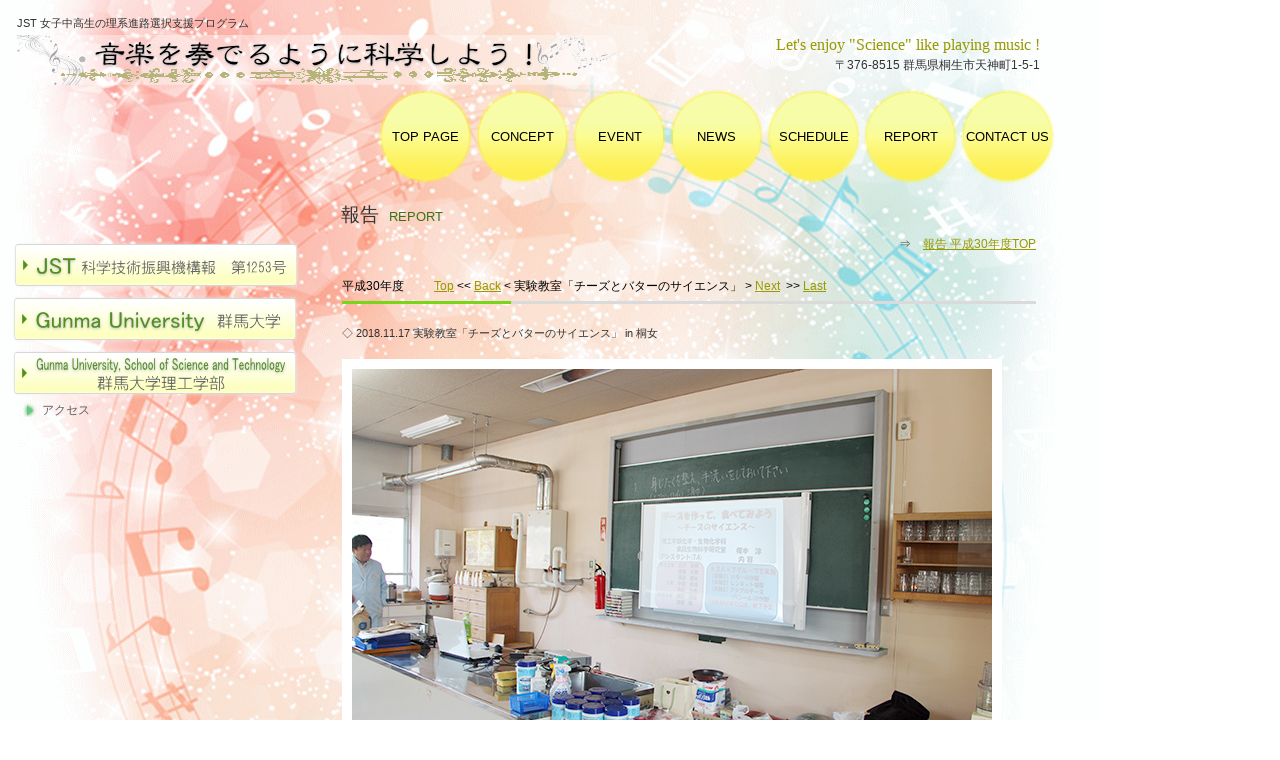

--- FILE ---
content_type: text/html
request_url: https://www.st.gunma-u.ac.jp/girls/report/2018/report2018_10.html
body_size: 7187
content:
<!DOCTYPE HTML PUBLIC "-//W3C//DTD HTML 4.01 Transitional//EN" "http://www.w3.org/TR/html4/loose.dtd">
<HTML lang="ja">
<HEAD><SCRIPT src="https://code.jquery.com/jquery-1.12.4.min.js" type="text/javascript"></SCRIPT>
<META http-equiv="Content-Type" content="text/html; charset=Shift_JIS">
<META http-equiv="Content-Style-Type" content="text/css">
<META http-equiv="Content-Script-Type" content="text/javascript">
<META name="viewport" content="width=device-width, initial-scale=1">
<META name="format-detection" content="telephone=no">
<META name="GENERATOR" content="JustSystems Homepage Builder Version 21.0.5.0 for Windows">
<TITLE>報告&nbsp;-&nbsp;JST 女子中高生の理系進路選択支援プログラム</TITLE>
<SCRIPT src="https://code.jquery.com/jquery-1.12.4.min.js" type="text/javascript"></SCRIPT>
<LINK rel="stylesheet" href="../../css/hpbparts.css" type="text/css" id="hpbparts">
<LINK rel="stylesheet" href="../../css/container_2L_2c_top.css" type="text/css" id="hpbcontainer">
<LINK rel="stylesheet" href="../../css/main_2L_2c.css" type="text/css" id="hpbmain">
<LINK rel="stylesheet" href="../../css/user.css" type="text/css" id="hpbuser">
<LINK rel="stylesheet" href="../../css/coin-slider-styles.css" type="text/css" id="hpbuser">
<SCRIPT type="text/javascript" src="../../js/jquery.min.js"><!-- hpbiptitle jQuery library --></SCRIPT> <SCRIPT type="text/javascript" src="../../js/move-mainnav.js">hpb-move-mainnav-js</SCRIPT> <SCRIPT type="text/javascript" src="../../js/coin-slider.js"></SCRIPT> <SCRIPT type="text/javascript">
function slideSwitch() {
   var $active = $('#slideshow02 img.active');

   if ( $active.length == 0 ) $active = $('#slideshow02 img:last');

   var $next =  $active.next().length ? $active.next()
      : $('#slideshow02 img:first');

   $active.addClass('last-active');

   $next.css({opacity: 0.0})
      .addClass('active')
      .animate({opacity: 1.0}, 2000, function() {
           $active.removeClass('active last-active');
      });
}

$(function() {
   setInterval( "slideSwitch()", 6000 );
});
</SCRIPT> </HEAD>
<BODY id="hpb-template-02-12-01" class="hpb-layoutset-02 hpb-responsive">
<DIV id="hpb-skip"><A href="#hpb-title">本文へスキップ</A></DIV>
<!-- container -->
<DIV id="hpb-container">
  <!-- header -->
  <DIV id="hpb-header">
    <DIV id="hpb-headerMain">
      <H1>JST 女子中高生の理系進路選択支援プログラム</H1>
    </DIV>
    <DIV id="hpb-headerLogo2"><A href="../../index.html">群馬大学　女子中高生の理系進路選択支援プログラム</A></DIV>
    <DIV id="hpb-headerExtra1">
      <P class="message"><SPAN>Let's&nbsp;enjoy&nbsp;&quot;Science&quot;&nbsp;like&nbsp;playing&nbsp;music&nbsp;!</SPAN></P>
      <P class="address">〒376-8515 群馬県桐生市天神町1-5-1</P>
    </DIV>
  </DIV>
  <!-- header end --><!-- inner -->
  <DIV id="hpb-inner">
    <!-- wrapper -->
    <DIV id="hpb-wrapper">
      <!-- page title -->
      <DIV id="hpb-title">
        <H2><SPAN class="ja">報告</SPAN><SPAN class="en">report</SPAN></H2>
      </DIV>
      <!-- page title end --><!-- main -->
      <DIV id="hpb-main">
        <P class="largeright">⇒　<A href="../../report.html">報告 平成30年度TOP</A></P>
        <!-- item --><!-- #slider スライダー設定領域-->
          <H3>平成30年度&nbsp;&nbsp;&nbsp;&nbsp;&nbsp;&nbsp;&nbsp;&nbsp;&nbsp;&nbsp;<A href="report2018_01.html">Top</a> &lt;&lt; <A href="report2018_09.html">Back</A> &lt; 実験教室「チーズとバターのサイエンス」 &gt;&nbsp;<A href="report2018_11.html">Next</A>&nbsp;&nbsp;&gt;&gt;&nbsp;<A href="report2018_14.html">Last</A></H3>
          <P>◇ 2018.11.17 実験教室「チーズとバターのサイエンス」 in 桐女</P>
        	<DIV id="slider"><IMG src="../../image/report/2018/20181117pic01.jpg" alt="実験教室「チーズのサイエンス」 in 桐女" class="active">
        		<IMG src="../../image/report/2018/20181117pic02.jpg" alt="実験教室「チーズのサイエンス」 in 桐女">
        		<IMG src="../../image/report/2018/20181117pic03.jpg" alt="実験教室「チーズのサイエンス」 in 桐女">
        		<IMG src="../../image/report/2018/20181117pic04.jpg" alt="実験教室「チーズのサイエンス」 in 桐女">
        		<IMG src="../../image/report/2018/20181117pic05.jpg" alt="実験教室「チーズのサイエンス」 in 桐女">
        		<IMG src="../../image/report/2018/20181117pic06.jpg" alt="実験教室「チーズのサイエンス」 in 桐女">
        		<IMG src="../../image/report/2018/20181117pic07.jpg" alt="実験教室「チーズのサイエンス」 in 桐女">
        		<IMG src="../../image/report/2018/20181117pic08.jpg" alt="実験教室「チーズのサイエンス」 in 桐女">
        		<IMG src="../../image/report/2018/20181117pic09.jpg" alt="実験教室「チーズのサイエンス」 in 桐女">
        		<IMG src="../../image/report/2018/20181117pic10.jpg" alt="実験教室「チーズのサイエンス」 in 桐女" class="last-active">
        	</DIV>
          <SCRIPT>
		$('#slider').coinslider();
	  </SCRIPT>
         <!-- item end -->
      </DIV>
      <!-- main end -->
    </DIV>
    <!-- wrapper end --><!-- navi -->
    <DIV id="hpb-nav">
      <H3 class="hpb-c-index">ナビゲーション</H3>
      <UL>
        <LI id="nav-toppage"><A href="../../index.html"><SPAN class="ja">トップページ</SPAN><SPAN class="en">top&nbsp;page</SPAN></A> 
        <LI id="nav-concept"><A href="../../concept.html"><SPAN class="ja">コンセプト</SPAN><SPAN class="en">concept</SPAN></A> 
        <LI id="nav-eventlist"><A href="../../eventlist.html"><SPAN class="ja">イベント</SPAN><SPAN class="en">event</SPAN></A> 
        <LI id="nav-news"><A href="../../news.html"><SPAN class="ja">ニュース</SPAN><SPAN class="en">news</SPAN></A> 
        <LI id="nav-schedule"><A href="../../schedule.html"><SPAN class="ja">スケジュール</SPAN><SPAN class="en">schedule</SPAN></A> 
        <LI id="nav-report"><A href="../../report.html"><SPAN class="ja">報告</SPAN><SPAN class="en">report</SPAN></A> 
        <LI id="nav-contactus"><A href="../../contactus.html"><SPAN class="ja">お問い合わせ</SPAN><SPAN class="en">contact&nbsp;us</SPAN></A> 
      </UL>
    </DIV>
    <!-- navi end --><!-- aside -->
    <DIV id="hpb-aside">
      <DIV id="banner">
        <H3 class="hpb-c-index">バナースペース</H3>
        <UL>
          <LI><A href="http://www.jst.go.jp/pr/info/info1253/index.html" target="_blank" id="banner-jst">JST</A> 
          <LI><A href="http://www.gunma-u.ac.jp/" target="_blank" id="banner-gunma-u">群馬大学</A> 
          <LI><A href="http://www.st.gunma-u.ac.jp/" target="_blank" id="banner-gunma-u-st">群馬大学理工学部</A> 
          <LI><A href="../../access.html" id="banner-category1">アクセス</A> 
        </UL>
      </DIV>
    </DIV>
    <!-- aside end -->
  </DIV>
  <!-- inner end --><!-- footer -->
  <DIV id="hpb-footer">
    <DIV id="hpb-footerExtra1">
      <H3 class="hpb-c-index">サブナビゲーション</H3>
      <UL>
        <LI><A href="../../privacy.html">プライバシーポリシー</A> 
      </UL>
    </DIV>
    <DIV id="hpb-footerMain">
      <P>Copyright (C) <SCRIPT language="javascript">document.write(new Date().getFullYear())</SCRIPT>, Gunma University. All Rights Reserved.</P>
    </DIV>
  </DIV>
  <!-- footer end -->
</DIV>
<!-- container end --><SCRIPT type="text/javascript" src="../../js/navigation.js">hpb-navigation-js</SCRIPT>
<DIV></DIV>
</BODY>
</HTML>

--- FILE ---
content_type: text/css
request_url: https://www.st.gunma-u.ac.jp/girls/css/container_2L_2c_top.css
body_size: 9513
content:
@charset "Shift_JIS";

/* 要素リセット */
body{
    margin: 0;
    padding: 0;
    font-size: 75%;
    font-family: 'メイリオ' ,Meiryo, 'ヒラギノ角ゴ Pro W3' , 'Hiragino Kaku Gothic Pro' , 'ＭＳ Ｐゴシック' , 'Osaka' ,sans-serif;
    color: #333; /* 標準文字色 */
	background-color: #fff;
	background-image : url(../image/fBg_2L_02.png);
    background-position: top left;
    background-repeat: no-repeat;
	min-width: 1100px;
}

/* Safari用ハック 文字サイズ調整 */
/*\*/
html:first-child body{
    font-size: 70%;
}
/* end */
	
img{
    border-top: 0;
    border-right: 0;
    border-bottom: 0;
    border-left: 0;
}

/*--------------------------------------------------------
  レイアウト設定
--------------------------------------------------------*/


#hpb-inner{
	width: 1056px;
	position: relative;
	min-height: 800px;
}

.hpb-layoutset-01 #hpb-main{
    width: 614px;
    float: right;
	padding-top: 100px;
}
.hpb-layoutset-02 #hpb-main{
    width: 714px;
    float: right;
	padding-top: 10px;
}
#hpb-aside{
	width: 288px;
	float: left;
	padding-top: 14px;
}

/* サイドブロック内パーツ */


#banner ul{
    margin: 0;
    padding: 0;
    list-style-type: none;
	width: 288px;
}


#banner a#banner-jst{
    /* JST */
    background-image : url(../image/banner_2L_01.png);
    background-position: center left;
    background-repeat: no-repeat;
	display: block;
	width: 288px;
	height: 50px;
	text-indent: -9999px;
	overflow: hidden;
	margin-left: 0;
}

#banner a#banner-gunma-u{
    /* 群馬大学 */
    background-image : url(../image/banner_2L_02.png);
    background-position: center left;
    background-repeat: no-repeat;
	display: block;
	width: 288px;
	height: 50px;
	text-indent: -9999px;
	overflow: hidden;
	margin-left: 0;
}

#banner a#banner-gunma-u-st{
    /* 群馬大学理工学部 */
    background-image : url(../image/banner_2L_03.png);
    background-position: center left;
    background-repeat: no-repeat;
	display: block;
	width: 288px;
	height: 50px;
	text-indent: -9999px;
	overflow: hidden;
	margin-left: 0;
}




/* ナビゲーション */

#hpb-nav{
	width: 1056px;
    position: absolute;
	height: 97px;
    left: 0;
    top: 0px;
	text-align: right;
	overflow: hidden;
}

/*--------------------------------------------------------
  デザイン設定
--------------------------------------------------------*/
/* コンテンツ配置領域 */

/* コンテンツ配置領域 */

#hpb-wrapper #toppage-item .itemlist .item .itemdata{
    width: 330px;
}

#hpb-wrapper #toppage-item .itemlist2 .item2 .itemdata2{
    width: 650px;
}

/* トップページメインイメージ */

.hpb-layoutset-01 #hpb-title{
	padding-top: 80px;
	padding-left: 10px;
	width: 409px;
	float: left;
}

.hpb-layoutset-01 #hpb-title h2{
    width: 409px;
    height: 347px;
    margin-top: 20px;
    margin-bottom: 0;
    margin-left: 0;
    margin-right: 0;
    background-image : url(../image/top_mainimg_2L.png);
    background-repeat: no-repeat;
	background-position: top left;
    text-align: left;
    text-indent: -9999px;
    overflow: hidden;
}

/* 第二階層タイトル */

.hpb-layoutset-02 #hpb-title{
	width: 750px;
	float: right;
	padding-top: 80px;
}


/*--------------------------------------------------------
  共通パーツデザイン設定
--------------------------------------------------------*/

.hpb-layoutset-01 #toppage{
	margin-top: 20px;
}

/* ナビゲーション */

#hpb-nav ul{
    margin-top: 0;
    margin-right: 0;
    margin-bottom: 0;
    margin-left: 0;
    padding-top: 0;
    padding-left: 0;
    padding-bottom: 0;
    padding-left: 0;
	display: inline;
    list-style-type: none;
    overflow: hidden;
	text-align: center;
}

#hpb-nav ul::after{
    content: ".";
    clear: both;
    height: 0;
    display: block;
    visibility: hidden;
}

#hpb-nav li{
	display: inline-block;
    font-size: 13px;
    line-height: 97px;
    height: 97px;
    overflow: hidden;
	text-transform: uppercase;
}

#hpb-nav li a{
	text-align: center;
    display: inline-block;
	height: 97px;
	width: 97px;
}

#hpb-nav li span.ja{
    display: none;
}

#hpb-nav a:link{
	background-image : url(../image/mainmenu_2L.png);
    background-position: center center;
    background-repeat: no-repeat;
    text-decoration: none;
	color: #000;
}
#hpb-nav a:visited{
	background-image : url(../image/mainmenu_2L.png);
    background-position: center center;
    background-repeat: no-repeat;
    text-decoration: none;
	color: #000;
}
#hpb-nav a:hover{
	background-image : url(../image/mainmenu_2L_on.png);
    background-position: center center;
    background-repeat: no-repeat;
	text-decoration: none;
	color: #000;
}
#hpb-nav a:active{
	background-image : url(../image/mainmenu_2L_on.png);
    background-position:center center;
    background-repeat: no-repeat;
	text-decoration: none;
	color: #000;
}


/* =======================================================
  スライドショー 2018.05.22
======================================================= */

#slideshow01 {
   position: relative;
   width: 640px;
   hight: 480px;
}
#slideshow01 img {
    position: absolute;
/*   top: 0;
   left:0; */
   z-index: 8;
   opacity: 0.0;
}

#slideshow01 img.active {
   z-index: 10;
   opacity: 1.0;
}
#slideshow01 img.last-active {
   z-index: 9;
}

#slideshow02 {
   position: relative;
   width: 640px;
   hight: 427px;
}
#slideshow02 img {
    position: absolute;
/*   top: 0;
   left:0; */
   z-index: 8;
   opacity: 0.0;
}

#slideshow02 img.active {
   z-index: 10;
   opacity: 1.0;
}
#slideshow02 img.last-active {
   z-index: 9;
}

/* =======================================================
  レスポンシブル設定
======================================================= */
@media screen and (max-width: 568px) {
	
	body{
		min-width: 100%;
	}
	
	/*--------------------------------------------------------
	  レイアウト設定
	--------------------------------------------------------*/

	#hpb-inner{
		width: 100%;
		min-height: 100%;
		background-color: #FFFFFF;
	}
	
	.hpb-layoutset-01 #hpb-main{
		width: 96%;
		float: none;
		padding-top: 0px;
		padding-bottom: 20px;
		margin-left: auto;
		margin-right: auto;
	}
	.hpb-layoutset-02 #hpb-main{
		width: 96%;
		float: none;
		margin-left: auto;
		margin-right: auto;
		padding-bottom: 20px;
	}
	
	#hpb-aside{
		max-width: 96%;
		float: none;
		padding-top: 0px;
		margin-right: auto;
		margin-left: auto;
		padding-bottom: 20px;
	}
	
	/* サイドブロック内パーツ */
	
	#banner ul{
		max-width: 100%;
		margin-left: auto;
		margin-right: auto;
	}
	
	#banner a#banner-access{
    /* アクセスバナー */
    background-position: top center;
    background-size: contain;
		max-width: 100%;
		margin-left: auto;
		margin-right: auto;
	}
	
	#banner a#banner-netshop{
    /* ネットショップ */
    background-position: top center;
    background-size: contain;
		max-width: 100%;
		margin-left: auto;
		margin-right: auto;
	}
	
	/* ナビゲーション */
	
	#hpb-nav{
		width: 100%;
		position: relative;
		height: auto;
		background-color: #fcef9d;
	}
	
	/*--------------------------------------------------------
		デザイン設定
	--------------------------------------------------------*/
	/* コンテンツ配置領域 */
	
	#hpb-wrapper #toppage-item .itemlist .item .itemdata{
    	width: 100%;
	}

	#hpb-wrapper #toppage-item .itemlist2 .item .itemdata{
    	width: 100%;
	}

	/* トップページメインイメージ */
	
	.hpb-layoutset-01 #hpb-title{
		padding-top: 0px;
		padding-left: 0px;
		width: 100%;
		float: none;
	}
	
	.hpb-layoutset-01 #hpb-title h2{
		width: 100%;
		background-position: top center;
		background-size: contain;
	}
	
	/* 第二階層タイトル */
	
	.hpb-layoutset-02 #hpb-title{
		width: 100%;
		float: none;
		padding-top: 0px;
	}
	
	/*--------------------------------------------------------
		共通パーツデザイン設定
	--------------------------------------------------------*/
	
	.hpb-layoutset-01 #toppage{
		margin-top: 0px;
	}
	
	/* ナビゲーション */
	#hpb-nav ul{
		display: none;
	}
	
	#hpb-nav ul.toggled-on{
		display: block;
	}
	
	#hpb-nav li{
		display: block;
		line-height: 1.4;
		height: auto;
		border-top-color: #fbdd56;
		border-top-style: solid;
		border-top-width: 1px;
	}
	
	#hpb-nav li a{
		text-align: left;
		display: block;
		height: auto;
		width: 100%;
		padding-top: 10px;
		padding-right: 10px;
		padding-bottom: 10px;
		padding-left: 10px;
		box-sizing: border-box;
	}
	
	#hpb-nav a:link{
		background-image: none;
		background-color: #fcef9d;
	}
	#hpb-nav a:visited{
		background-image: none;
		background-color: #fcef9d;
	}
	#hpb-nav a:hover{
		background-image: none;
		background-color: #fddc6b;
	}
	#hpb-nav a:active{
		background-image: none;
		background-color: #fddc6b;
	}

	/*--------------------------------------------------------
		2018.05.21
	--------------------------------------------------------*/
	#slideshow01 {
	   position: relative;
	   width: 100%; /* 画像の横幅に合わせて記述 */
	   /* height: 100%; 画像の高さに合わせて記述 */
	}

	#slideshow02 {
	   position: relative;
	   width: 100%; /* 画像の横幅に合わせて記述 */
	   /* height: 100%; 画像の高さに合わせて記述 */
	}

}

--- FILE ---
content_type: text/css
request_url: https://www.st.gunma-u.ac.jp/girls/css/main_2L_2c.css
body_size: 25002
content:
@charset "Shift_JIS";

/*--------------------------------------------------------
  共通レイアウトパーツ設定
--------------------------------------------------------*/

#hpb-container{
    position: relative;
	background-image : url(../image/footerBg_2L.png);
    background-position: bottom left;
    background-repeat: repeat-x;
}


/* ヘッダー内パーツ */

#hpb-header{
    margin-top: -1px;
}

#hpb-header::after{
    content: ".";
    clear: both;
    height: 0;
    display: block;
    visibility: hidden;
}

#hpb-headerMain h1{
    margin-top: 0;
    margin-right: 0;
    margin-bottom: 0;
    margin-left: 0;
    padding-top: 16px;
    padding-right: 0;
    padding-bottom: 5px;
    padding-left: 17px;
    font-weight: normal;
    line-height: 14px;
    font-size: 1em;
}

#hpb-headerLogo{
    width: 650px;
    float: left;
}

#hpb-headerLogo a{
    height: 52px;
    display: block;
    margin-top: 0;
    margin-right: 0;
    margin-bottom: 0;
    margin-left: 17px;
    padding: 0;
    text-align: left;
    text-indent: -9999px;
    overflow: hidden;
	background-image : url(../image/logo_2L.png);
    background-position: top left;
    background-repeat: no-repeat;
}

#hpb-headerLogo2{
    width: 650px;
    float: left;
}

#hpb-headerLogo2 a{
    height: 52px;
    display: block;
    margin-top: 0;
    margin-right: 0;
    margin-bottom: 0;
    margin-left: 17px;
    padding: 0;
    text-align: left;
    text-indent: -9999px;
    overflow: hidden;
	background-image : url(../image/logo_2L_02.png);
    background-position: top left;
    background-repeat: no-repeat;
}

#hpb-headerExtra1{
    width: 400px;
    float: left;
	text-align: right;
}

#hpb-headerExtra1 p.message{
    /* 住所文字設定 */
    margin: 0;
    padding-top: 0;
    padding-right: 10px;
    padding-bottom: 2px;
    padding-left: 0;
    line-height: 20px;
    text-align: right;
    font-size: 16px;
    font-family: 'Script MT Bold','Broadway','Tahoma';
    color: #999900; /* 文字色 */
}

#hpb-headerExtra1 p.tel{
    /* 電話番号の文字設定 */
    margin: 0;
    padding-top: 0;
    padding-right: 10px;
    padding-bottom: 0;
    padding-left: 0;
    font-size: 1.5em;
    line-height: 20px;
    color: #4ab30b;
    text-align: right;
}

*:first-child +html #hpb-headerExtra1 p.tel{
	/*for IE7*/
	padding-top: 2px;
}

#hpb-headerExtra1 p.tel span{
    /* 電話番号の「TEL」文字設定 */
    margin: 0;
    padding-top: 0;
    padding-right: 10px;
    padding-bottom: 0;
    padding-left: 0;
	color: #000;
	font-size: 12px;
}

#hpb-headerExtra1 p.address{
    /* 住所文字設定 */
    margin: 0;
    padding-top: 0;
    padding-right: 10px;
    padding-bottom: 0;
    padding-left: 0;
    line-height: 16px;
    text-align: right;
	font-size: 12px;
}

/* フッター内パーツ */

#hpb-footer{
    clear: both;
	padding-bottom: 20px;
	padding-top: 45px;
}

#hpb-footer::after{
    content: ".";
    clear: both;
    height: 0;
    display: block;
    visibility: hidden;
}
#hpb-footerExtra1{
	width: 520px;
	float: left;
}

#hpb-footerExtra1 ul{
	margin-top: 0;
	margin-right: 0;
	margin-bottom: 0;
    margin-left: 17px;
    padding-top: 3px;
    padding-right: 0;
    padding-bottom: 0;
    padding-left: 0;
    list-style-type: none;
}

#hpb-footerExtra1 li{
    /* フッターナビ設定 */
    margin: 0;
    padding-top: 0;
    padding-right: 0;
    padding-bottom: 0; 
    line-height: 24px;
}

#hpb-footerExtra1 li a:link{
    color: #000;
	background-image : url(../image/point_2L_03.png);
    background-position: center left;
    background-repeat: no-repeat;
	padding-left: 15px;
}
#hpb-footerExtra1 li a:visited{
    color: #000;
	background-image : url(../image/point_2L_03.png);
    background-position: center left;
    background-repeat: no-repeat;
	padding-left: 15px;
}
#hpb-footerExtra1 li a:hover{
    color: #5d2c01;
    text-decoration: none;
}
#hpb-footerExtra1 li a:active{
    color: #5d2c01;
    text-decoration: none;
}

#hpb-footerMain{
    width: 530px;
	float: left;
}

#hpb-footerMain p{
    /* コピーライト文字設定 */
    color: #508f20;
	text-align: right;
	padding: 0;
	margin: 0;
}

/* バナー */

#banner{
    margin-top: 0;
    margin-bottom: 0;
    margin-left: 0;
    margin-right: 0;
    padding-top: 0;
    padding-right: 0;
    padding-bottom: 10px;
    padding-left: 0;
}

#banner li{
	margin-bottom: 4px;
	padding-left: 12px;
}

#banner li a{
	 background-image : url(../image/point_2L_01.png);
    background-position: center left;
    background-repeat: no-repeat;
	color: #606060;
	text-decoration: none;
	padding-left: 20px;
	margin-left: 10px;
	font-size: 1.1em;
}
#banner li a:hover{
	color: #83c52e;
}


/* プログラム情報 */

#programinfo{
    margin-top: 0;
    margin-right: 0;
    margin-bottom: 15px;
    margin-left: 20px;
    padding-top: 10px;
    padding-right: 10px;
    padding-left: 0;
	background-image : url(../image/infoBg_2L.png);
	background-position: top left;
    background-repeat: no-repeat;
/*    padding-top: 10px; */
/*    padding-right: 10px; */
/*    padding-bottom: 10px; */
/*    padding-left: 10px; */
/*    border-top-width: 1px; */
/*    border-top-style: solid; */
/*    border-top-color: #E6E6E6; */
/*    border-right-width: 1px; */
/*    border-right-style: solid; */
/*    border-right-color: #E6E6E6; */
/*    border-bottom-width: 1px; */
/*    border-bottom-style: solid; */
/*    border-bottom-color: #E6E6E6; */
/*    border-left-width: 1px; */
/*    border-left-style: solid; */
/*    border-left-color: #E6E6E6; */
}

#programinfo h3{
    display: none;
}

#programinfo h4{
    margin-top: 0;
    margin-right: 0;
    margin-bottom: 10px;
    margin-left: 0;
    padding-top: 20px;
	padding-left: 60px;
    text-align: left;
    font-size: 1em;
    line-height: 16px;
    font-weight: bold;
}

#programinfo p{
    margin: 0;
    padding-top: 16px;
    padding-right: 0.1em;
    padding-bottom: 0;
    padding-left: 10px;
    line-height: 1.4;
    text-align: left;
}

/*--------------------------------------------------------
  ナビゲーションデザイン設定
--------------------------------------------------------*/


/*--------------------------------------------------------
  基本パーツデザイン設定
--------------------------------------------------------*/

#hpb-skip{
    /* ヘッダースキップの非表示 */
    height: 1px;
    margin: 0;
    padding: 0;
    overflow: hidden;
    text-align: left;
    text-indent: -9999px;
}

p{
    margin: 0;
    padding-top: 0;
    padding-right: 20px;
    padding-bottom: 15px;
    padding-left: 0px;
    line-height: 18px;
    text-align: left;
}

p.large{
    margin: 0;
    padding-top: 0;
    padding-right: 0;
    padding-bottom: 15px;
    padding-left: 0;
    font-size: 1.1em;
    line-height: 20px;
    text-align: left;
}

p.indent{
    padding-left: 15px;
}

.left{
    float: left;
}

.right{
    float: right;
}

.largeright{
    font-size: 1.1em;
    float: right;
}

/* リンク文字色 */
a:link{
    color: #999900;   /* #9d662c -> #999900 */
    text-decoration: underline;
}
a:visited{
    color: #999900;   /* #9d662c -> #999900 */
    text-decoration: underline;
}
a:hover{
    color: #aaaa00;   /* #ab9623 -> #aaaa00 */
    text-decoration: underline;
}
a:active{
    color: #aaaa00;   /* #ab9623 -> #aaaa00 */
    text-decoration: underline;
}

hr{
    height: 1px;
    clear: both;
    border-top-width: 1px;
    border-top-style: none;
    border-right-width: 1px;
    border-right-style: none;
    border-bottom-width: 1px;
    border-bottom-style: none;
    border-left-width: 1px;
    border-left-style: none;
}

hr.line{
    height: 1px;
    clear: both;

    border-collapse: collapse;
    border-top-width: 1px;
    border-top-style: solid;
    border-top-color: #cccccc;
    border-left-width: 1px;
    border-left-style: solid;
    border-left-color: #cccccc;
}

.hpb-layoutset-02 h2{
    margin-top: 0px;
    margin-right: 0;
    margin-bottom: 0px;
    margin-left: 0;
    padding-top: 40px;
    padding-right: 0;
   	padding-left: 35px;
	padding-bottom: 0px;
    font-size: 1.4em;
    line-height: 16px;
	font-weight: normal;
}

.hpb-layoutset-02 h2 span.ja{
    padding-top: 0;
    padding-right: 0;
    padding-left: 0;
    padding-bottom: 0;
	font-size: 1.2em;
}

.hpb-layoutset-02 h2 span.en{
    padding-top: 4px;
    padding-right: 0;
    padding-bottom: 0;
	padding-left: 10px;
	color: #3a7217;
	font-size: 0.85em;
	text-transform: uppercase;
}

#hpb-wrapper h3{
	clear: both;
    margin-bottom: 20px;
	margin-top: 0;
	margin-right: 20px;
    padding-top: 10px;
    padding-right: 0;
    padding-left: 0;
    padding-bottom: 10px;
    font-size: 1.1em;
    line-height: 16px;
    color: #000;
	font-weight: normal;
	background-image: none;
	background-image : url(../image/indexBg_2L.png);
   background-position: bottom left;
   background-repeat: no-repeat;
}

h3.hpb-c-index{
    height: 1px !important;
    margin: 0 !important;
    padding: 0 !important;
    overflow: hidden !important;
    text-align: left !important;
    text-indent: -9999px !important;
    background: none !important;
}

h4{
	clear: both;
    margin: 0;
    padding: 0;
    text-align: left;
    font-size: 1em;
    line-height: 16px;
    font-weight: normal;
}

h5{
	clear: both;
    margin: 0;
    padding: 0;
    text-align: left;
    font-size: 1em;
    line-height: 16px;
    font-weight: normal;
}

table{
    margin-top: 0;
    margin-right: auto;
    margin-bottom: 0;
    margin-left: 0;
    border-collapse: collapse;
    border-top-width: 1px;
    border-top-style: solid;
    border-top-color: #78d519;
    border-left-width: 1px;
    border-left-style: solid;
    border-left-color: #78d519;
}

table th{
    padding-top: 8px;
    padding-right: 15px;
    padding-bottom: 8px;
    padding-left: 8px;
    text-align: left;
    font-weight: normal;
    background-color: #e9f9e9;
    border-right-width: 1px;
    border-right-style: solid;
    border-right-color: #78d519;
    border-bottom-width: 1px;
    border-bottom-style: solid;
    border-bottom-color: #78d519;
}

table td{
    padding-top: 8px;
    padding-right: 15px;
    padding-bottom: 8px;
    padding-left: 8px;
    text-align: left;
    border-right-width: 1px;
    border-right-style: solid;
    border-right-color: #78d519;
    border-bottom-width: 1px;
    border-bottom-style: solid;
    border-bottom-color: #78d519;
	background-color: #fff;
}

/* フォームパーツ設定 */
input.button{
    margin-top: 15px;
    margin-right: auto;
    margin-bottom: 15px;
    margin-left: auto;
}

textarea{
    width: 400px;
    height: 200px;
}

input.l{
    width: 400px;
}
input.m{
    width: 250px;
}
input.s{
    width: 150px;
}

/* メインコンテンツ内基本パーツ */

#hpb-main ul{
    margin-top: 0;
    margin-right: 0;
    margin-bottom: 15px;
    margin-left: 10px;
    padding: 0;
    list-style-type: none;
}

#hpb-main ul li{
    padding-top: 5px;
    padding-right: 0;
    padding-bottom: 5px;
    padding-left: 15px;
    text-align: left;
    line-height: 1.4;
	background-image : url(../image/point_2L_02.png);
    background-position: 3px 4px;
    background-repeat: no-repeat;
}

#hpb-main dl{
    margin-top: 0;
    margin-right: 0;
    margin-bottom: 15px;
    margin-left: 0;
   padding-right: 20px;
}

#hpb-main dt{
    float: left;
    margin: 0;
    padding-top: 10px;
    padding-right: 0;
    padding-bottom: 10px;
    padding-left: 15px;
    text-align: left;
    line-height: 16px;
    min-height: 16px;
    font-weight: normal;
    width: 140px !important;
	background-image : url(../image/point_2L_02.png);
    background-position: 3px 8px;
    background-repeat: no-repeat;
	color: #3a7217;
}

#hpb-main dt.end{
    float: left;
    margin: 0;
    padding-top: 10px;
    padding-right: 0;
    padding-bottom: 10px;
    padding-left: 15px;
    text-align: left;
    line-height: 16px;
    min-height: 16px;
    font-weight: normal;
    width: 140px !important;
	background-image : url(../image/point_2L_04.png);
    background-position: 3px 8px;
    background-repeat: no-repeat;
	color: #3a7217;
}

#hpb-main dd{
    margin: 0;
    padding-top: 10px;
    padding-right: 0;
    padding-bottom: 10px;
    padding-left: 156px;
    text-align: left;
    line-height: 16px;
    min-height: 16px;
	border-bottom-width: 1px;
	border-bottom-style: dotted;
	border-bottom-color: #72c95a;
}

*:first-child + html #hpb-main dd{
    /* for IE7 */
    padding-left: 10px;
	min-height: 20px;
}

* html #hpb-main dd{
    /* for IE6 */
    padding-left: 0px;
    height: 20px;
}

#hpb-main dl::after{
    content: ".";
    clear: both;
    height: 0;
    display: block;
    visibility: hidden;
}

#hpb-main img{
    margin-top: 0;
    margin-right: 0;
    margin-bottom: 15px;
    margin-left: 0;
}

#hpb-main img.left{
    margin-top: 0;
    margin-right: 20px;
    margin-bottom: 15px;
    margin-left: 0;
    float: left;
}

#hpb-main img.right{
    margin-top: 0;
    margin-right: 0;
    margin-bottom: 15px;
    margin-left: 20px;
    float: left;
}

#pagetop{
    margin-top: 20px;
    margin-right: 0;
    margin-bottom: 0;
    margin-left: 0;
    padding-top: 15px;
    padding-left: 5px;
    padding-bottom: 15px;
    padding-right: 5px;
    text-align: right;
}

#pagetop a{
    /* 先頭に戻るボタンの左右設定 */
   background-image : url(../image/returnTop_2L.png);
   background-position: top left;
   background-repeat: no-repeat;
   text-align: left;
   padding-left: 20px;
}
#pagetop a:link{
	color: #000;
	text-decoration: none;
}

/* トップページ デザイン定義 */

#toppage p{
	padding-left: 10px;
}
#toppage p.large{
	color: #3f6a0b;
	font-weight: bold;
	padding-left: 10px;
}

#toppage-item{
	padding-left: 10px;
}

#hpb-wrapper #toppage-item h3{
    margin-bottom: 10px;
	margin-top: 0;
	margin-right: 20px;
    padding-top: 10px;
    padding-right: 0;
    padding-left: 0;
    padding-bottom: 10px;
    font-size: 1.1em;
    line-height: 16px;
    color: #000;
	font-weight: normal;
	background-image: none;
	background-image : url(../image/indexBg_2L.png);
   background-position: bottom left;
   background-repeat: no-repeat;
}

#hpb-wrapper #toppage-item h3 span.en{
    padding-top: 0;
    padding-right: 0;
    padding-left: 0;
    padding-bottom: 0;
    text-transform: uppercase;
	color: #448710;
	font-size: 1.1em;
	font-weight: bold;
}

#hpb-wrapper #toppage-item h3 span.ja{
    padding-top: 0;
    padding-right: 0;
    padding-left: 10px;
    padding-bottom: 0;
}

#hpb-wrapper #toppage-item .itemlist .item img{
/*    background-color: #dcdcdc; */
	padding: 3px;
	float: left;
}

#hpb-wrapper #toppage-item .itemlist .item .itemdata{
    margin-top: 0;
    margin-right: 0;
    margin-bottom: 0;
    margin-left: 0;
	float: left;
}

#hpb-wrapper #toppage-item .item::after{
    content: ".";
    clear: both;
    height: 0;
    display: block;
    visibility: hidden;
}

#hpb-wrapper #toppage-item .itemlist .item .itemdata h4{
    margin: 0;
    padding-top: 5px;
    padding-right: 10;
    padding-bottom: 5px;
    padding-left: 10px;
    line-height: 1.4;
	font-size: 1.1em;
}

#hpb-wrapper #toppage-item .itemlist .item .itemdata h5{
    margin: 0;
    padding-top: 0;
    padding-right: 10;
    padding-bottom: 5px;
    padding-left: 30px;
    color:#999900; /* #f4520b; */
    line-height: 1.6;
	font-weight: bold;
	font-size: 1.4em;
}

#hpb-wrapper #toppage-item .itemlist .item .itemdata p{
    margin: 0;
    padding: 0;
	padding-left: 5px;
    line-height: 1.1;
    text-align: left;
}


#hpb-wrapper #toppage-item .itemlist2 .item2 img{
/*    background-color: #dcdcdc; */
	padding: 3px;
	float: left;
}

#hpb-wrapper #toppage-item .itemlist2 .item2 .itemdata2{
    margin-top: 0;
    margin-right: 0;
    margin-bottom: 0;
    margin-left: 0;
	float: left;
}

#hpb-wrapper #toppage-item .item2::after{
    content: ".";
    clear: both;
    height: 0;
    display: block;
    visibility: hidden;
}

#hpb-wrapper #toppage-item .itemlist2 .item2 .itemdata h4{
    margin: 0;
    padding-top: 5px;
    padding-right: 10;
    padding-bottom: 5px;
    padding-left: 10px;
    line-height: 1.4;
	font-size: 1.1em;
}

#hpb-wrapper #toppage-item .itemlist2 .item2 .itemdata2 h5{
    margin: 0;
    padding-top: 0;
    padding-right: 10;
    padding-bottom: 5px;
    padding-left: 30px;
    color:#999900; /* #f4520b; */
    line-height: 1.6;
	font-weight: bold;
	font-size: 1.4em;
}

#hpb-wrapper #toppage-item .itemlist2 .item2 .itemdata2 p{
    margin: 0;
    padding: 0;
	padding-left: 5px;
    line-height: 1.1;
    text-align: left;
}

#toppage-news{
	padding-left: 10px;
}

#hpb-wrapper #toppage-news h3{
     margin-bottom: 10px;
	margin-top: 0;
    padding-top: 10px;
    padding-right: 0;
    padding-left: 0;
    padding-bottom: 10px;
    font-size: 1.1em;
    line-height: 16px;
    color: #000;
	font-weight: normal;
	background-image: none;
	background-image : url(../image/indexBg_2L.png);
   background-position: bottom left;
   background-repeat: no-repeat;
}

#hpb-wrapper #toppage-news h3 span.en{
    padding-top: 0;
    padding-right: 0;
    padding-left: 0;
    padding-bottom: 0;
    text-transform: uppercase;
	color: #448710;
	font-size: 1.1em;
	font-weight: bold;
}

#hpb-wrapper #toppage-news h3 span.ja{
    padding-top: 0;
    padding-right: 0;
    padding-left: 10px;
    padding-bottom: 0;
}

/*   スライダー20180625  */

#slider {
	width: 640px;
	margin: 2px 0 0 0;
	border: solid 10px #fff;
}

/* アクセスページ デザイン定義 */

#access{
    text-align: left;
}

/* 情報紹介ページ デザイン定義 */

#item .itemlist{
    width: 600px;
    margin-top: 0;
    margin-right: auto;
    margin-bottom: 0;
    margin-left: auto;
}

#item .itemlist::after{
    content: ".";
    clear: both;
    height: 0;
    display: block;
    visibility: hidden;
}

#item .itemlist .item{
    width: 178px;
    margin-top: 0;
    margin-right: 10px;
    margin-bottom: 15px;
    margin-left: 10px;
    padding-top: 6px;
    padding-right: 0;
    padding-bottom: 6px;
    padding-left: 0;
    float: left;
}

#item .itemlist .item img{
    margin: 0;
    border-top-width: 3px;
    border-top-style: solid;
    border-top-color: #dcdcdc;
    border-right-width: 3px;
    border-right-style: solid;
    border-right-color: #dcdcdc;
    border-bottom-width: 3px;
    border-bottom-style: solid;
    border-bottom-color: #dcdcdc;
    border-left-width: 3px;
    border-left-style: solid;
    border-left-color: #dcdcdc;
}

#item .itemlist .item .itemdata{
    width: 160px;
    margin-top: 0;
    margin-right: auto;
    margin-bottom: 0;
    margin-left: auto;
}

#item .itemlist .item .itemdata h4{
    margin: 0;
    padding-top: 5px;
    padding-right: 0;
    padding-bottom: 5px;
    padding-left: 0;
    line-height: 1.4;
}

#item .itemlist .item .itemdata h5{
    margin: 0;
    padding-top: 0;
    padding-right: 0;
    padding-bottom: 5px;
    padding-left: 0;
   	color: #999900;
    line-height: 1.4;
	font-weight: normal;
    text-align: center;
    font-weight: bold;
}

#item .itemlist .item .itemdata p{
    margin: 0;
    padding: 0;
    line-height: 1.2;
    text-align: left;
}

#item #nbanner{
    width: 539px;
    margin-top: 0;
    margin-right: auto;
    margin-bottom: 0;
    margin-left: auto;
    padding-top: 15px;
    padding-right: 0;
    padding-bottom: 15px;
    padding-left: 0;
}

#item #nbanner a{
    width: 539px;
    height: 55px;
    display: block;
    text-align: left;
    text-indent: -9999px;
    overflow: hidden;
    background-image : url(../image/banner-netshop2_2L.png);
    background-position: top left;
    background-repeat: no-repeat;
}

#item p{
    margin: 0;
    padding-top: 0;
    padding-right: 20px;
    padding-bottom: 0;
    padding-left: 20px;
    line-height: 1.2;
    text-align: left;
}


/* =======================================================
  レスポンシブル設定
======================================================= */
@media screen and (max-width: 568px) {

	/*--------------------------------------------------------
	  共通レイアウトパーツ設定
	--------------------------------------------------------*/
	#hpb-container{
		background-image: none;
	}
	
	/* ヘッダー内パーツ */
	#hpb-header{
		margin-top: 0px;
	}
	
	#hpb-headerMain h1{
    padding-top: 5px;
    padding-right: 5px;
    padding-left: 5px;
    line-height: 1.4;
	}
	
	#hpb-headerLogo{
		width: 98%;
		float: none;
		margin-left: auto;
		margin-right: auto;
	}

	#hpb-headerLogo a{
		margin-top: 10px;
		margin-right: auto;
    margin-bottom: 10px;
    margin-left: auto;
		background-position: top center;
    background-size: contain;
		max-width: 100%;
	}
	
	#hpb-headerLogo2{
		width: 98%;
		float: none;
		margin-left: auto;
		margin-right: auto;
	}

	#hpb-headerLogo2 a{
		margin-top: 10px;
		margin-right: auto;
    margin-bottom: 10px;
    margin-left: auto;
		background-position: top center;
    background-size: contain;
		max-width: 100%;
	}
	
	#hpb-headerExtra1{
		width: 98%;
		float: none;
		background-color: #FFFFFF;
		padding-top: 10px;
		padding-right: 1%;
		padding-bottom: 10px;
		padding-left: 1%;
	}
	
	#hpb-headerExtra1 p.tel{
		padding-right: 0px;
	}
	
	#hpb-headerExtra1 p.tel span{
		/* 電話番号の「TEL」文字設定 */
		padding-right: 0px;
		display: block;
	}
	
	#hpb-headerExtra1 p.address{
		/* 住所文字設定 */
		padding-right: 0px;
	}
	
	/* フッター内パーツ */
	
	#hpb-footer{
		background-image : url(../image/footerBg_2L.png);
    background-position: bottom left;
    background-repeat: repeat-x;
	}
	
	#hpb-footerExtra1{
		width: 100%;
		float: none;
	}
	
	#hpb-footerExtra1 li{
		/* フッターナビ設定 */
		margin-bottom: 5px;
		padding-right: 10px;
		display: inline-block;
	}
	
	#hpb-footerMain{
		width: 100%;
		float: none;
	}
	
	#hpb-footerMain p{
    /* コピーライト文字設定 */
		text-align: center;
		padding-top: 15px;
    padding-right: 5px;
		padding-left: 5px;
    line-height: 1.4;
		word-break: break-all;
	}
	
	/* バナー */
	
	#banner li{
		padding-left: 0px;
	}
	
	#banner li a{
		margin-left: auto;
		margin-right: auto;
		max-width: 100%;
		box-sizing: border-box;
	}
	
	/* プログラム情報 */
	
	#programinfo{
		margin-left: auto;
		margin-right: auto;
		padding-right: 0px;
	}
	
		
	/*--------------------------------------------------------
		ナビゲーションデザイン設定
	--------------------------------------------------------*/
	#hpb-nav h3.hpb-c-index{
		width: 27px;
		height: 20px !important;
		background-image : url(../image/btn_menu.png) !important;
		background-position: top left;
		background-repeat: no-repeat;
		margin-left: 10px !important;
		margin-top: 10px !important;
		margin-bottom: 10px !important;
		overflow: hidden !important;
		text-indent: -9999px !important;
		cursor: pointer;
	}
	
	/*--------------------------------------------------------
		基本パーツデザイン設定
	--------------------------------------------------------*/
	
	p{
		padding-right: 0px;
	}
	
	.hpb-layoutset-02 h2{
		padding-top: 20px;
		padding-left: 0px;
		line-height: 1.4;
		word-break: break-all;
	}
	
	.hpb-layoutset-02 h2 span.ja{
		padding-left: 10px;
		display: inline-block;
	}
	
	.hpb-layoutset-02 h2 span.en{
		display: inline-block;
	}
	
	#hpb-wrapper h3{
		margin-right: 0px;
	}
	
	table{
		width: 100%;
		margin-left: auto;
		box-sizing: border-box;
	}
	
	/* フォームパーツ設定 */
	textarea{
		width: 96%;
	}
	
	input.l{
		width: 96%;
	}
	input.m{
		width: 60%;
	}
	input.s{
		width: 30%;
	}
	
	/* メインコンテンツ内基本パーツ */
	#hpb-main ul{
		margin-left: 0px;
	}
	
	#hpb-main dl{
		padding-right: 0px;
	}
	
	#hpb-main dt{
    float: none;
		padding-bottom: 0px;
		max-width: 100%;
		box-sizing: border-box;
	}
	#hpb-main dd{
		padding-left: 15px;
	}
	
	#hpb-main img.left{
		margin-right: 0px;
		float: none;
	}
	
	#hpb-main img.right{
		margin-left: 0px;
    float: none;
	}
	
	/* トップページ デザイン定義 */
	#toppage p{
		padding-left: 0px;
	}
	#toppage p.large{
		padding-left: 0px;
	}
	
	#toppage-item{
		padding-left: 0px;
	}
	
	#hpb-wrapper #toppage-item h3{
		margin-right: 0px;
	}
	
	#hpb-wrapper #toppage-item h3 span.en{
		padding-right: 10px;
		display: inline-block;
	}
	
	#hpb-wrapper #toppage-item h3 span.ja{
		padding-left: 0px;
	}
	
	#hpb-wrapper #toppage-item .itemlist .item img{
		float: none;
		box-sizing: border-box;
	}
	
	#hpb-wrapper #toppage-item .itemlist .item .itemdata{
		margin-bottom: 15px;
		float: none;
	}
	
	#toppage-news{
		padding-left: 0px;
	}
	
	#hpb-wrapper #toppage-news h3 span.en{
		padding-right: 10px;
		display: inline-block;
	}
	
	#hpb-wrapper #toppage-news h3 span.ja{
		padding-left: 0px;
	}
	
	/* 情報紹介ページ デザイン定義 */
	#item .itemlist{
		width: 100%;
	}
	
	#item .itemlist .item{
		margin-right: 2%;
		margin-left: 2%;
		float: none;
		max-width: 96%;
		display: inline-block;
		text-align: center;
		vertical-align: top;
	}
	
	#item .itemlist .item img{
		box-sizing: border-box;
	}
	
	#item .itemlist .item .itemdata{
		max-width: 100%;
	}
	
	#item #nbanner{
		width: 100%;
	}
	#item #nbanner a{
		max-width: 100%;
		background-position: top center;
		background-size: contain;
	}

}

--- FILE ---
content_type: text/css
request_url: https://www.st.gunma-u.ac.jp/girls/css/coin-slider-styles.css
body_size: 868
content:
/*
	Coin Slider jQuery plugin CSS styles
	http://workshop.rs/projects/coin-slider
*/


.coin-slider { overflow: hidden; zoom: 1; position: relative; }
.coin-slider a{ text-decoration: none; outline: none; border: none; }

.cs-buttons { font-size: 0px; padding: 5px; float: left; }
.cs-buttons a { margin-left: 6px; height: 6px; width: 6px; float: left; border: 1px solid #B8C4CF; color: #B8C4CF; text-indent: -1000px; }
.cs-active { background-color: #B8C4CF; color: #FFFFFF; }

.cs-title { width: 640px; padding: 10px; background-color: #000000; color: #FFFFFF;
 font-family:"メイリオ", Meiryo, Osaka,"ヒラギノ角ゴ Pro W3", "Hiragino Kaku Gothic Pro", "ＭＳ Ｐゴシック", "MS PGothic", sans-serif;
 font-size: 24px; text-align: center; }

.cs-prev, 
.cs-next { background-color: #000000; color: #FFFFFF; padding: 0px 10px; }


